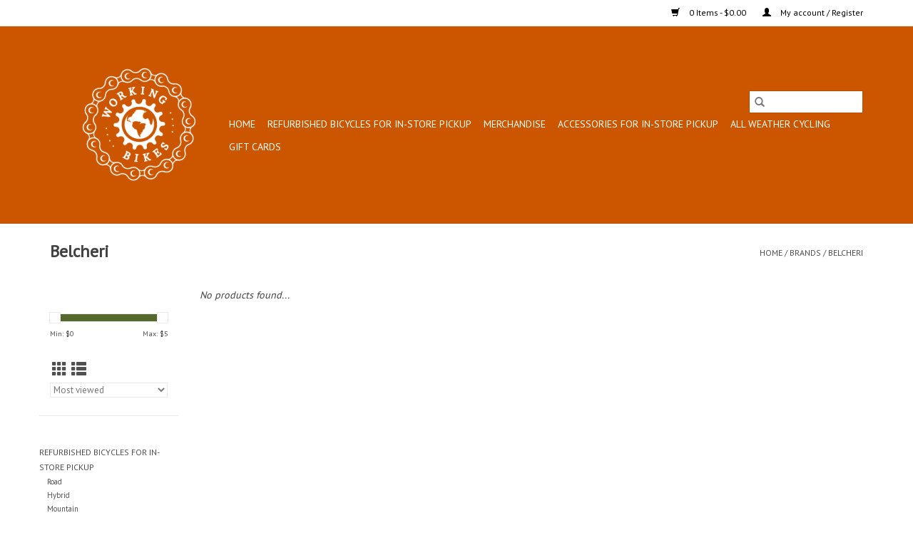

--- FILE ---
content_type: text/html;charset=utf-8
request_url: https://store.workingbikes.org/brands/belcheri/?mode=grid
body_size: 6178
content:
<!DOCTYPE html>
<html lang="us">
  <head>
    <meta charset="utf-8"/>
<!-- [START] 'blocks/head.rain' -->
<!--

  (c) 2008-2026 Lightspeed Netherlands B.V.
  http://www.lightspeedhq.com
  Generated: 29-01-2026 @ 10:04:52

-->
<link rel="canonical" href="https://store.workingbikes.org/brands/belcheri/"/>
<link rel="alternate" href="https://store.workingbikes.org/index.rss" type="application/rss+xml" title="New products"/>
<meta name="robots" content="noodp,noydir"/>
<meta property="og:url" content="https://store.workingbikes.org/brands/belcheri/?source=facebook"/>
<meta property="og:site_name" content="Working Bikes"/>
<meta property="og:title" content="Belcheri"/>
<meta property="og:description" content="Working Bikes eCom web site - The Working Bikes virtual sales floor, these fully refurbished bikes are only available online. A smaller selection of bikes are a"/>
<!--[if lt IE 9]>
<script src="https://cdn.shoplightspeed.com/assets/html5shiv.js?2025-02-20"></script>
<![endif]-->
<!-- [END] 'blocks/head.rain' -->
    <title>Belcheri - Working Bikes</title>
    <meta name="description" content="Working Bikes eCom web site - The Working Bikes virtual sales floor, these fully refurbished bikes are only available online. A smaller selection of bikes are a" />
    <meta name="keywords" content="Belcheri, used bicycle road bike mountiain hybrid cruiser Schwinn affordable empowerment donate" />
    <meta http-equiv="X-UA-Compatible" content="IE=edge,chrome=1">
    <meta name="viewport" content="width=device-width, initial-scale=1.0">
    <meta name="apple-mobile-web-app-capable" content="yes">
    <meta name="apple-mobile-web-app-status-bar-style" content="black">

    <link rel="shortcut icon" href="https://cdn.shoplightspeed.com/shops/617274/themes/3581/assets/favicon.ico?20211218223136" type="image/x-icon" />
    <link href='//fonts.googleapis.com/css?family=PT%20Sans:400,300,600' rel='stylesheet' type='text/css'>
    <link href='//fonts.googleapis.com/css?family=PT%20Sans:400,300,600' rel='stylesheet' type='text/css'>
    <link rel="shortcut icon" href="https://cdn.shoplightspeed.com/shops/617274/themes/3581/assets/favicon.ico?20211218223136" type="image/x-icon" />
    <link rel="stylesheet" href="https://cdn.shoplightspeed.com/shops/617274/themes/3581/assets/bootstrap-min.css?2022042016230120200921071828" />
    <link rel="stylesheet" href="https://cdn.shoplightspeed.com/shops/617274/themes/3581/assets/style.css?2022042016230120200921071828" />
    <link rel="stylesheet" href="https://cdn.shoplightspeed.com/shops/617274/themes/3581/assets/settings.css?2022042016230120200921071828" />
    <link rel="stylesheet" href="https://cdn.shoplightspeed.com/assets/gui-2-0.css?2025-02-20" />
    <link rel="stylesheet" href="https://cdn.shoplightspeed.com/assets/gui-responsive-2-0.css?2025-02-20" />
    <link rel="stylesheet" href="https://cdn.shoplightspeed.com/shops/617274/themes/3581/assets/custom.css?2022042016230120200921071828" />
        <link rel="stylesheet" href="https://cdn.shoplightspeed.com/shops/617274/themes/3581/assets/tutorial.css?2022042016230120200921071828" />
    
    <script src="https://cdn.shoplightspeed.com/assets/jquery-1-9-1.js?2025-02-20"></script>
    <script src="https://cdn.shoplightspeed.com/assets/jquery-ui-1-10-1.js?2025-02-20"></script>

    <script type="text/javascript" src="https://cdn.shoplightspeed.com/shops/617274/themes/3581/assets/global.js?2022042016230120200921071828"></script>
		<script type="text/javascript" src="https://cdn.shoplightspeed.com/shops/617274/themes/3581/assets/bootstrap-min.js?2022042016230120200921071828"></script>
    <script type="text/javascript" src="https://cdn.shoplightspeed.com/shops/617274/themes/3581/assets/jcarousel.js?2022042016230120200921071828"></script>
    <script type="text/javascript" src="https://cdn.shoplightspeed.com/assets/gui.js?2025-02-20"></script>
    <script type="text/javascript" src="https://cdn.shoplightspeed.com/assets/gui-responsive-2-0.js?2025-02-20"></script>

    <script type="text/javascript" src="https://cdn.shoplightspeed.com/shops/617274/themes/3581/assets/share42.js?2022042016230120200921071828"></script>

    <!--[if lt IE 9]>
    <link rel="stylesheet" href="https://cdn.shoplightspeed.com/shops/617274/themes/3581/assets/style-ie.css?2022042016230120200921071828" />
    <![endif]-->
    <link rel="stylesheet" media="print" href="https://cdn.shoplightspeed.com/shops/617274/themes/3581/assets/print-min.css?2022042016230120200921071828" />
  </head>
  <body class="tutorial--on">
    <header>
  <div class="topnav">
    <div class="container">
      
      <div class="right">
        <span role="region" aria-label="Cart">
          <a href="https://store.workingbikes.org/cart/" title="Cart" class="cart">
            <span class="glyphicon glyphicon-shopping-cart"></span>
            0 Items - $0.00
          </a>
        </span>
        <span>
          <a href="https://store.workingbikes.org/account/" title="My account" class="my-account">
            <span class="glyphicon glyphicon-user"></span>
                        	My account / Register
                      </a>
        </span>
      </div>
    </div>
  </div>

  <div class="navigation container">
    <div class="align">
      <div class="burger">
        <button type="button" aria-label="Open menu">
          <img src="https://cdn.shoplightspeed.com/shops/617274/themes/3581/assets/hamburger.png?2022042016230120200921071828" width="32" height="32" alt="Menu">
        </button>
      </div>

              <div class="vertical logo">
          <a href="https://store.workingbikes.org/" title="Working Bikes">
            <img src="https://cdn.shoplightspeed.com/shops/617274/themes/3581/assets/logo.png?20211218223136" alt="Working Bikes" />
          </a>
        </div>
      
      <nav class="nonbounce desktop vertical">
        <form action="https://store.workingbikes.org/search/" method="get" id="formSearch" role="search">
          <input type="text" name="q" autocomplete="off" value="" aria-label="Search" />
          <button type="submit" class="search-btn" title="Search">
            <span class="glyphicon glyphicon-search"></span>
          </button>
        </form>
        <ul region="navigation" aria-label=Navigation menu>
          <li class="item home ">
            <a class="itemLink" href="https://store.workingbikes.org/">Home</a>
          </li>
          
                    	<li class="item sub">
              <a class="itemLink" href="https://store.workingbikes.org/refurbished-bicycles-for-in-store-pickup/" title="Refurbished Bicycles for In-Store Pickup">
                Refurbished Bicycles for In-Store Pickup
              </a>
                            	<span class="glyphicon glyphicon-play"></span>
                <ul class="subnav">
                                      <li class="subitem">
                      <a class="subitemLink" href="https://store.workingbikes.org/refurbished-bicycles-for-in-store-pickup/road/" title="Road">Road</a>
                                          </li>
                	                    <li class="subitem">
                      <a class="subitemLink" href="https://store.workingbikes.org/refurbished-bicycles-for-in-store-pickup/hybrid/" title="Hybrid">Hybrid</a>
                                          </li>
                	                    <li class="subitem">
                      <a class="subitemLink" href="https://store.workingbikes.org/refurbished-bicycles-for-in-store-pickup/mountain/" title="Mountain">Mountain</a>
                                          </li>
                	                    <li class="subitem">
                      <a class="subitemLink" href="https://store.workingbikes.org/refurbished-bicycles-for-in-store-pickup/cruiser/" title="Cruiser">Cruiser</a>
                                          </li>
                	                    <li class="subitem">
                      <a class="subitemLink" href="https://store.workingbikes.org/refurbished-bicycles-for-in-store-pickup/youth-bmx/" title="Youth &amp; BMX">Youth &amp; BMX</a>
                                          </li>
                	                    <li class="subitem">
                      <a class="subitemLink" href="https://store.workingbikes.org/refurbished-bicycles-for-in-store-pickup/specialty-bikes/" title="Specialty Bikes">Specialty Bikes</a>
                                          </li>
                	              	</ul>
                          </li>
                    	<li class="item sub">
              <a class="itemLink" href="https://store.workingbikes.org/merchandise/" title="Merchandise">
                Merchandise
              </a>
                            	<span class="glyphicon glyphicon-play"></span>
                <ul class="subnav">
                                      <li class="subitem">
                      <a class="subitemLink" href="https://store.workingbikes.org/merchandise/clothing/" title="Clothing">Clothing</a>
                                          </li>
                	                    <li class="subitem">
                      <a class="subitemLink" href="https://store.workingbikes.org/merchandise/other-merchandise/" title="Other Merchandise">Other Merchandise</a>
                                          </li>
                	              	</ul>
                          </li>
                    	<li class="item sub">
              <a class="itemLink" href="https://store.workingbikes.org/accessories-for-in-store-pickup/" title="Accessories For In-Store Pickup">
                Accessories For In-Store Pickup
              </a>
                            	<span class="glyphicon glyphicon-play"></span>
                <ul class="subnav">
                                      <li class="subitem">
                      <a class="subitemLink" href="https://store.workingbikes.org/accessories-for-in-store-pickup/helmets/" title="Helmets">Helmets</a>
                                          </li>
                	                    <li class="subitem">
                      <a class="subitemLink" href="https://store.workingbikes.org/accessories-for-in-store-pickup/racks-cargo/" title="Racks + Cargo">Racks + Cargo</a>
                                          </li>
                	                    <li class="subitem">
                      <a class="subitemLink" href="https://store.workingbikes.org/accessories-for-in-store-pickup/fenders/" title="Fenders">Fenders</a>
                                          </li>
                	                    <li class="subitem">
                      <a class="subitemLink" href="https://store.workingbikes.org/accessories-for-in-store-pickup/lights/" title="Lights">Lights</a>
                                          </li>
                	                    <li class="subitem">
                      <a class="subitemLink" href="https://store.workingbikes.org/accessories-for-in-store-pickup/locks/" title="Locks">Locks</a>
                                          </li>
                	                    <li class="subitem">
                      <a class="subitemLink" href="https://store.workingbikes.org/accessories-for-in-store-pickup/tools-and-lube-for-pickup/" title="Tools and Lube for Pickup">Tools and Lube for Pickup</a>
                                          </li>
                	                    <li class="subitem">
                      <a class="subitemLink" href="https://store.workingbikes.org/accessories-for-in-store-pickup/pump/" title="Pump">Pump</a>
                                          </li>
                	                    <li class="subitem">
                      <a class="subitemLink" href="https://store.workingbikes.org/accessories-for-in-store-pickup/tubes/" title="Tubes">Tubes</a>
                                          </li>
                	                    <li class="subitem">
                      <a class="subitemLink" href="https://store.workingbikes.org/accessories-for-in-store-pickup/other/" title="Other">Other</a>
                                          </li>
                	                    <li class="subitem">
                      <a class="subitemLink" href="https://store.workingbikes.org/accessories-for-in-store-pickup/donate/" title="Donate!">Donate!</a>
                                          </li>
                	              	</ul>
                          </li>
                    	<li class="item sub">
              <a class="itemLink" href="https://store.workingbikes.org/all-weather-cycling/" title="All Weather Cycling">
                All Weather Cycling
              </a>
                            	<span class="glyphicon glyphicon-play"></span>
                <ul class="subnav">
                                      <li class="subitem">
                      <a class="subitemLink" href="https://store.workingbikes.org/all-weather-cycling/prepare-your-bike/" title="Prepare Your Bike">Prepare Your Bike</a>
                                          </li>
                	                    <li class="subitem">
                      <a class="subitemLink" href="https://store.workingbikes.org/all-weather-cycling/prepare-yourself/" title="Prepare Yourself">Prepare Yourself</a>
                                          </li>
                	                    <li class="subitem">
                      <a class="subitemLink" href="https://store.workingbikes.org/all-weather-cycling/treat-yourself-treat-someone-else/" title=":) Treat Yourself Treat Someone Else :)">:) Treat Yourself Treat Someone Else :)</a>
                                          </li>
                	              	</ul>
                          </li>
          
                    <li class="item">
            <a class="itemLink" href="https://store.workingbikes.org/giftcard/" title="Gift cards">Gift cards</a>
          </li>
          
          
          
                  </ul>

        <span class="glyphicon glyphicon-remove"></span>
      </nav>
    </div>
  </div>
</header>

    <div class="wrapper">
      <div class="container content" role="main">
                <div class="page-title row">
  <div class="col-sm-6 col-md-6">
    <h1>Belcheri</h1>
  </div>
  <div class="col-sm-6 col-md-6 breadcrumbs text-right" role="nav" aria-label="Breadcrumbs">
  <a href="https://store.workingbikes.org/" title="Home">Home</a>

      / <a href="https://store.workingbikes.org/brands/" >Brands</a>
      / <a href="https://store.workingbikes.org/brands/belcheri/" aria-current="true">Belcheri</a>
  </div>

  </div>
<div class="products row">
  <div class="col-md-2 sidebar" role="complementary">
    <div class="row sort">
      <form action="https://store.workingbikes.org/brands/belcheri/" method="get" id="filter_form" class="col-xs-12 col-sm-12">
        <input type="hidden" name="mode" value="grid" id="filter_form_mode" />
        <input type="hidden" name="limit" value="24" id="filter_form_limit" />
        <input type="hidden" name="sort" value="popular" id="filter_form_sort" />
        <input type="hidden" name="max" value="5" id="filter_form_max" />
        <input type="hidden" name="min" value="0" id="filter_form_min" />

        <div class="price-filter" aria-hidden="true">
          <div class="sidebar-filter-slider">
            <div id="collection-filter-price"></div>
          </div>
          <div class="price-filter-range clear">
            <div class="min">Min: $<span>0</span></div>
            <div class="max">Max: $<span>5</span></div>
          </div>
        </div>

        <div class="modes hidden-xs hidden-sm">
          <a href="?mode=grid" aria-label="Grid view"><i class="glyphicon glyphicon-th" role="presentation"></i></a>
          <a href="?mode=list" aria-label="List view"><i class="glyphicon glyphicon-th-list" role="presentation"></i></a>
        </div>

        <select name="sort" onchange="$('#formSortModeLimit').submit();" aria-label="Sort by">
                    	<option value="popular" selected="selected">Most viewed</option>
                    	<option value="newest">Newest products</option>
                    	<option value="lowest">Lowest price</option>
                    	<option value="highest">Highest price</option>
                    	<option value="asc">Name ascending</option>
                    	<option value="desc">Name descending</option>
                  </select>

        
              </form>
  	</div>

      		<div class="row">
   			<ul>
    			    				<li class="item">
     					<a class="itemLink " href="https://store.workingbikes.org/refurbished-bicycles-for-in-store-pickup/" title="Refurbished Bicycles for In-Store Pickup">
                Refurbished Bicycles for In-Store Pickup
              </a>
      				      					<ul class="subnav">
        					        						<li class="subitem">
        							<a class="subitemLink " href="https://store.workingbikes.org/refurbished-bicycles-for-in-store-pickup/road/" title="Road">
                        Road
                      </a>
         							        						</li>
        					        						<li class="subitem">
        							<a class="subitemLink " href="https://store.workingbikes.org/refurbished-bicycles-for-in-store-pickup/hybrid/" title="Hybrid">
                        Hybrid
                      </a>
         							        						</li>
        					        						<li class="subitem">
        							<a class="subitemLink " href="https://store.workingbikes.org/refurbished-bicycles-for-in-store-pickup/mountain/" title="Mountain">
                        Mountain
                      </a>
         							        						</li>
        					        						<li class="subitem">
        							<a class="subitemLink " href="https://store.workingbikes.org/refurbished-bicycles-for-in-store-pickup/cruiser/" title="Cruiser">
                        Cruiser
                      </a>
         							        						</li>
        					        						<li class="subitem">
        							<a class="subitemLink " href="https://store.workingbikes.org/refurbished-bicycles-for-in-store-pickup/youth-bmx/" title="Youth &amp; BMX">
                        Youth &amp; BMX
                      </a>
         							        						</li>
        					        						<li class="subitem">
        							<a class="subitemLink " href="https://store.workingbikes.org/refurbished-bicycles-for-in-store-pickup/specialty-bikes/" title="Specialty Bikes">
                        Specialty Bikes
                      </a>
         							        						</li>
        					      					</ul>
      				    				</li>
              				<li class="item">
     					<a class="itemLink " href="https://store.workingbikes.org/merchandise/" title="Merchandise">
                Merchandise
              </a>
      				      					<ul class="subnav">
        					        						<li class="subitem">
        							<a class="subitemLink " href="https://store.workingbikes.org/merchandise/clothing/" title="Clothing">
                        Clothing
                      </a>
         							        						</li>
        					        						<li class="subitem">
        							<a class="subitemLink " href="https://store.workingbikes.org/merchandise/other-merchandise/" title="Other Merchandise">
                        Other Merchandise
                      </a>
         							        						</li>
        					      					</ul>
      				    				</li>
              				<li class="item">
     					<a class="itemLink " href="https://store.workingbikes.org/accessories-for-in-store-pickup/" title="Accessories For In-Store Pickup">
                Accessories For In-Store Pickup
              </a>
      				      					<ul class="subnav">
        					        						<li class="subitem">
        							<a class="subitemLink " href="https://store.workingbikes.org/accessories-for-in-store-pickup/helmets/" title="Helmets">
                        Helmets
                      </a>
         							        						</li>
        					        						<li class="subitem">
        							<a class="subitemLink " href="https://store.workingbikes.org/accessories-for-in-store-pickup/racks-cargo/" title="Racks + Cargo">
                        Racks + Cargo
                      </a>
         							        						</li>
        					        						<li class="subitem">
        							<a class="subitemLink " href="https://store.workingbikes.org/accessories-for-in-store-pickup/fenders/" title="Fenders">
                        Fenders
                      </a>
         							        						</li>
        					        						<li class="subitem">
        							<a class="subitemLink " href="https://store.workingbikes.org/accessories-for-in-store-pickup/lights/" title="Lights">
                        Lights
                      </a>
         							        						</li>
        					        						<li class="subitem">
        							<a class="subitemLink " href="https://store.workingbikes.org/accessories-for-in-store-pickup/locks/" title="Locks">
                        Locks
                      </a>
         							        						</li>
        					        						<li class="subitem">
        							<a class="subitemLink " href="https://store.workingbikes.org/accessories-for-in-store-pickup/tools-and-lube-for-pickup/" title="Tools and Lube for Pickup">
                        Tools and Lube for Pickup
                      </a>
         							        						</li>
        					        						<li class="subitem">
        							<a class="subitemLink " href="https://store.workingbikes.org/accessories-for-in-store-pickup/pump/" title="Pump">
                        Pump
                      </a>
         							        						</li>
        					        						<li class="subitem">
        							<a class="subitemLink " href="https://store.workingbikes.org/accessories-for-in-store-pickup/tubes/" title="Tubes">
                        Tubes
                      </a>
         							        						</li>
        					        						<li class="subitem">
        							<a class="subitemLink " href="https://store.workingbikes.org/accessories-for-in-store-pickup/other/" title="Other">
                        Other
                      </a>
         							        						</li>
        					        						<li class="subitem">
        							<a class="subitemLink " href="https://store.workingbikes.org/accessories-for-in-store-pickup/donate/" title="Donate!">
                        Donate!
                      </a>
         							        						</li>
        					      					</ul>
      				    				</li>
              				<li class="item">
     					<a class="itemLink " href="https://store.workingbikes.org/all-weather-cycling/" title="All Weather Cycling">
                All Weather Cycling
              </a>
      				      					<ul class="subnav">
        					        						<li class="subitem">
        							<a class="subitemLink " href="https://store.workingbikes.org/all-weather-cycling/prepare-your-bike/" title="Prepare Your Bike">
                        Prepare Your Bike
                      </a>
         							        						</li>
        					        						<li class="subitem">
        							<a class="subitemLink " href="https://store.workingbikes.org/all-weather-cycling/prepare-yourself/" title="Prepare Yourself">
                        Prepare Yourself
                      </a>
         							        						</li>
        					        						<li class="subitem">
        							<a class="subitemLink " href="https://store.workingbikes.org/all-weather-cycling/treat-yourself-treat-someone-else/" title=":) Treat Yourself Treat Someone Else :)">
                        :) Treat Yourself Treat Someone Else :)
                      </a>
         							        						</li>
        					      					</ul>
      				    				</li>
             			</ul>
			</div>
      </div>

  <div class="col-sm-12 col-md-10" role="region" aria-label="Product Listing">
            	<div class="no-products-found">No products found...</div>
      </div>
</div>


<script type="text/javascript">
  $(function(){
    $('#filter_form input, #filter_form select').change(function(){
      $(this).closest('form').submit();
    });

    $("#collection-filter-price").slider({
      range: true,
      min: 0,
      max: 5,
      values: [0, 5],
      step: 1,
      slide: function(event, ui) {
    		$('.sidebar-filter-range .min span').html(ui.values[0]);
    		$('.sidebar-filter-range .max span').html(ui.values[1]);

    		$('#filter_form_min').val(ui.values[0]);
    		$('#filter_form_max').val(ui.values[1]);
  		},
    	stop: function(event, ui) {
    		$('#filter_form').submit();
  		}
    });
  });
</script>
      </div>

      <footer>
  <hr class="full-width" />
  <div class="container">
    <div class="social row">
              <form id="formNewsletter" action="https://store.workingbikes.org/account/newsletter/" method="post" class="newsletter col-xs-12 col-sm-7 col-md-7">
          <label class="title" for="formNewsletterEmail">Sign up for our newsletter:</label>
          <input type="hidden" name="key" value="392570410abfdb6003e7507780415483" />
          <input type="text" name="email" id="formNewsletterEmail" value="" placeholder="E-mail"/>
          <button
            type="submit"
            class="btn glyphicon glyphicon-send"
            title="Subscribe"
          >
            <span>Subscribe</span>
          </button>
        </form>
      
            	<div class="social-media col-xs-12 col-md-12  col-sm-5 col-md-5 text-right tutorial__hover">
        	<div class="inline-block relative">
          	<a href="https://www.facebook.com/workingbikes/" class="social-icon facebook" target="_blank" aria-label="Facebook Working Bikes"></a>          	<a href="https://twitter.com/workingbikes?lang=en" class="social-icon twitter" target="_blank" aria-label="Twitter Working Bikes"></a>          	          	          	          	          	<a href="https://www.instagram.com/workingbikes.store/" class="social-icon instagram" target="_blank" aria-label="Instagram Working Bikes"></a>
          	              <div class="absolute top-0 right-0 left-0 bottom-0 text-center tutorial__fade tutorial__fade-center--dark tutorial__social hidden-xs">
                <a href="/admin/auth/login?redirect=theme/preview/general/header/tutorial" class="p1 block hightlight-color tutorial__background border tutorial__border-color tutorial__add-button tutorial__border-radius" target="_blank">
                  <i class="glyphicon glyphicon-plus-sign tutorial__add-button-icon"></i><span class="bold tutorial__add-button-text">Set up Social Media</span>
                </a>
              </div>
                    	</div>
      	</div>
          </div>

    <hr class="full-width" />

    <div class="links row">
      <div class="col-xs-12 col-sm-3 col-md-3" role="article" aria-label="Customer service links">
        <label class="footercollapse" for="_1">
          <strong>Customer service</strong>
          <span class="glyphicon glyphicon-chevron-down hidden-sm hidden-md hidden-lg"></span>
        </label>
        <input class="footercollapse_input hidden-md hidden-lg hidden-sm" id="_1" type="checkbox">
        <div class="list">
          <ul class="no-underline no-list-style">
                          <li>
                <a href="https://store.workingbikes.org/service/about/" title="About Working Bikes" >
                  About Working Bikes
                </a>
              </li>
                          <li>
                <a href="https://store.workingbikes.org/service/walk-in-shopping-hours/" title="Walk-in Shopping Hours" >
                  Walk-in Shopping Hours
                </a>
              </li>
                          <li>
                <a href="https://store.workingbikes.org/service/" title="Bike Sizing Tips" >
                  Bike Sizing Tips
                </a>
              </li>
                          <li>
                <a href="https://store.workingbikes.org/service/shipping-returns/" title="30 Day Guarantee" >
                  30 Day Guarantee
                </a>
              </li>
                          <li>
                <a href="https://store.workingbikes.org/service/general-terms-conditions/" title="General terms &amp; conditions" >
                  General terms &amp; conditions
                </a>
              </li>
                          <li>
                <a href="https://store.workingbikes.org/service/disclaimer/" title="Disclaimer" >
                  Disclaimer
                </a>
              </li>
                          <li>
                <a href="https://store.workingbikes.org/service/privacy-policy/" title="Privacy policy" >
                  Privacy policy
                </a>
              </li>
                          <li>
                <a href="https://store.workingbikes.org/service/payment-methods/" title="Payment methods" >
                  Payment methods
                </a>
              </li>
                          <li>
                <a href="https://store.workingbikes.org/sitemap/" title="Sitemap" >
                  Sitemap
                </a>
              </li>
                          <li>
                <a href="https://store.workingbikes.org/service/about/" title="About" >
                  About
                </a>
              </li>
                      </ul>
        </div>
      </div>

      <div class="col-xs-12 col-sm-3 col-md-3" role="article" aria-label="Products links">
    		<label class="footercollapse" for="_2">
        	<strong>Products</strong>
          <span class="glyphicon glyphicon-chevron-down hidden-sm hidden-md hidden-lg"></span>
        </label>
        <input class="footercollapse_input hidden-md hidden-lg hidden-sm" id="_2" type="checkbox">
        <div class="list">
          <ul>
            <li><a href="https://store.workingbikes.org/collection/" title="All products">All products</a></li>
            <li><a href="https://store.workingbikes.org/giftcard/" title="Gift cards">Gift cards</a></li>            <li><a href="https://store.workingbikes.org/collection/?sort=newest" title="New products">New products</a></li>
            <li><a href="https://store.workingbikes.org/collection/offers/" title="Offers">Offers</a></li>
                        <li><a href="https://store.workingbikes.org/tags/" title="Tags">Tags</a></li>            <li><a href="https://store.workingbikes.org/index.rss" title="RSS feed">RSS feed</a></li>
          </ul>
        </div>
      </div>

      <div class="col-xs-12 col-sm-3 col-md-3" role="article" aria-label="My account links">
        <label class="footercollapse" for="_3">
        	<strong>
          	          		My account
          	        	</strong>
          <span class="glyphicon glyphicon-chevron-down hidden-sm hidden-md hidden-lg"></span>
        </label>
        <input class="footercollapse_input hidden-md hidden-lg hidden-sm" id="_3" type="checkbox">

        <div class="list">
          <ul>
            
                        	            		<li><a href="https://store.workingbikes.org/account/" title="Register">Register</a></li>
            	                        	            		<li><a href="https://store.workingbikes.org/account/orders/" title="My orders">My orders</a></li>
            	                        	                        	            		<li><a href="https://store.workingbikes.org/account/wishlist/" title="My wishlist">My wishlist</a></li>
            	                        	                      </ul>
        </div>
      </div>

      <div class="col-xs-12 col-sm-3 col-md-3" role="article" aria-label="Company info">
      	<label class="footercollapse" for="_4">
      		<strong>
                        	Working Bikes
                      </strong>
          <span class="glyphicon glyphicon-chevron-down hidden-sm hidden-md hidden-lg"></span>
        </label>
        <input class="footercollapse_input hidden-md hidden-lg hidden-sm" id="_4" type="checkbox">

        <div class="list">
        	          	<span class="contact-description">Giving Old Bikes New Homes</span>
                  	          	<div class="contact" role="group" aria-label="Phone number: (773) 527-2949">
            	<span class="glyphicon glyphicon-earphone"></span>
            	(773) 527-2949
          	</div>
        	        	          	<div class="contact">
            	<span class="glyphicon glyphicon-envelope"></span>
            	<a href="/cdn-cgi/l/email-protection#6d1e0c01081e2d1a021f0604030a0f0406081e43021f0a" title="Email" aria-label="Email: sales@workingbikes.org">
              	<span class="__cf_email__" data-cfemail="186b79747d6b586f776a7371767f7a71737d6b36776a7f">[email&#160;protected]</span>
            	</a>
          	</div>
        	        </div>

                
              </div>
    </div>
  	<hr class="full-width" />
  </div>

  <div class="copyright-payment">
    <div class="container">
      <div class="row">
        <div class="copyright col-md-6">
          © Copyright 2026 Working Bikes
                    	- Powered by
          	          		<a href="http://www.lightspeedhq.com" title="Lightspeed" target="_blank" aria-label="Powered by Lightspeed">Lightspeed</a>
          		          	                  </div>
        <div class="payments col-md-6 text-right">
                      <a href="https://store.workingbikes.org/service/payment-methods/" title="Credit Card">
              <img src="https://cdn.shoplightspeed.com/assets/icon-payment-creditcard.png?2025-02-20" alt="Credit Card" />
            </a>
                  </div>
      </div>
    </div>
  </div>
</footer>
    </div>
    <!-- [START] 'blocks/body.rain' -->
<script data-cfasync="false" src="/cdn-cgi/scripts/5c5dd728/cloudflare-static/email-decode.min.js"></script><script>
(function () {
  var s = document.createElement('script');
  s.type = 'text/javascript';
  s.async = true;
  s.src = 'https://store.workingbikes.org/services/stats/pageview.js';
  ( document.getElementsByTagName('head')[0] || document.getElementsByTagName('body')[0] ).appendChild(s);
})();
</script>
  
<!-- Global site tag (gtag.js) - Google Analytics -->
<script async src="https://www.googletagmanager.com/gtag/js?id=G-WD5KGF1QK8"></script>
<script>
    window.dataLayer = window.dataLayer || [];
    function gtag(){dataLayer.push(arguments);}

        gtag('consent', 'default', {"ad_storage":"denied","ad_user_data":"denied","ad_personalization":"denied","analytics_storage":"denied","region":["AT","BE","BG","CH","GB","HR","CY","CZ","DK","EE","FI","FR","DE","EL","HU","IE","IT","LV","LT","LU","MT","NL","PL","PT","RO","SK","SI","ES","SE","IS","LI","NO","CA-QC"]});
    
    gtag('js', new Date());
    gtag('config', 'G-WD5KGF1QK8', {
        'currency': 'USD',
                'country': 'US'
    });

    </script>
<script>
(function () {
  var s = document.createElement('script');
  s.type = 'text/javascript';
  s.async = true;
  s.src = 'https://chimpstatic.com/mcjs-connected/js/users/e0c36152258f16f04c6353cea/0d78644d5b7738f25c6878cb1.js';
  ( document.getElementsByTagName('head')[0] || document.getElementsByTagName('body')[0] ).appendChild(s);
})();
</script>
<!-- [END] 'blocks/body.rain' -->
          <script type="text/javascript" src="https://cdn.shoplightspeed.com/shops/617274/themes/3581/assets/tutorial.js?2022042016230120200921071828"></script>
      <script>(function(){function c(){var b=a.contentDocument||a.contentWindow.document;if(b){var d=b.createElement('script');d.innerHTML="window.__CF$cv$params={r:'9c57e86b89d28e1c',t:'MTc2OTY4MTA5Mi4wMDAwMDA='};var a=document.createElement('script');a.nonce='';a.src='/cdn-cgi/challenge-platform/scripts/jsd/main.js';document.getElementsByTagName('head')[0].appendChild(a);";b.getElementsByTagName('head')[0].appendChild(d)}}if(document.body){var a=document.createElement('iframe');a.height=1;a.width=1;a.style.position='absolute';a.style.top=0;a.style.left=0;a.style.border='none';a.style.visibility='hidden';document.body.appendChild(a);if('loading'!==document.readyState)c();else if(window.addEventListener)document.addEventListener('DOMContentLoaded',c);else{var e=document.onreadystatechange||function(){};document.onreadystatechange=function(b){e(b);'loading'!==document.readyState&&(document.onreadystatechange=e,c())}}}})();</script><script defer src="https://static.cloudflareinsights.com/beacon.min.js/vcd15cbe7772f49c399c6a5babf22c1241717689176015" integrity="sha512-ZpsOmlRQV6y907TI0dKBHq9Md29nnaEIPlkf84rnaERnq6zvWvPUqr2ft8M1aS28oN72PdrCzSjY4U6VaAw1EQ==" data-cf-beacon='{"rayId":"9c57e86b89d28e1c","version":"2025.9.1","serverTiming":{"name":{"cfExtPri":true,"cfEdge":true,"cfOrigin":true,"cfL4":true,"cfSpeedBrain":true,"cfCacheStatus":true}},"token":"8247b6569c994ee1a1084456a4403cc9","b":1}' crossorigin="anonymous"></script>
</body>
</html>


--- FILE ---
content_type: text/javascript;charset=utf-8
request_url: https://store.workingbikes.org/services/stats/pageview.js
body_size: -435
content:
// SEOshop 29-01-2026 10:04:55